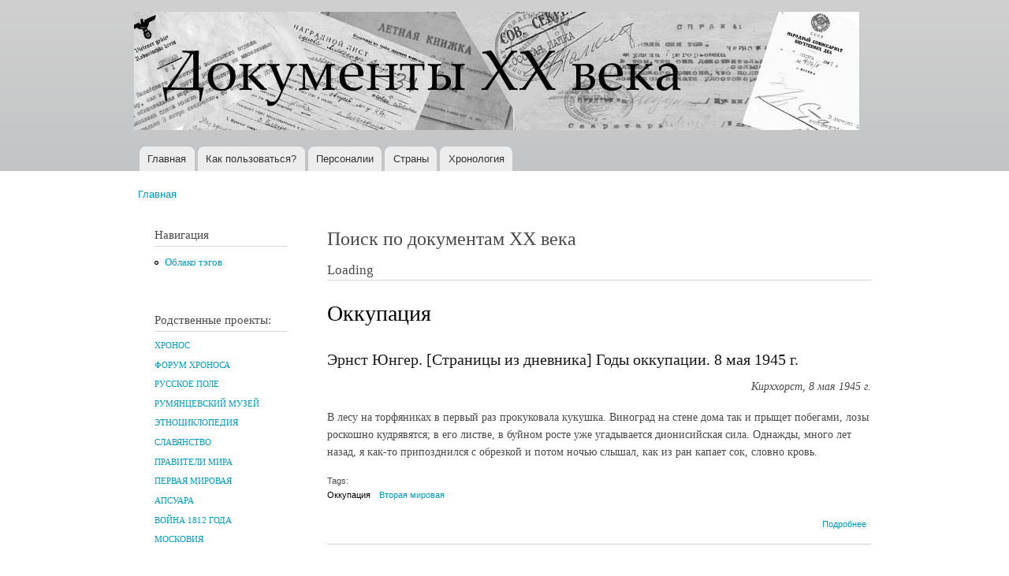

--- FILE ---
content_type: text/html; charset=utf-8
request_url: http://doc20vek.ru/taxonomy/term/644
body_size: 16681
content:
<!DOCTYPE html PUBLIC "-//W3C//DTD XHTML+RDFa 1.0//EN"
  "http://www.w3.org/MarkUp/DTD/xhtml-rdfa-1.dtd">
<html xmlns="http://www.w3.org/1999/xhtml" xml:lang="ru" version="XHTML+RDFa 1.0" dir="ltr"
  xmlns:content="http://purl.org/rss/1.0/modules/content/"
  xmlns:dc="http://purl.org/dc/terms/"
  xmlns:foaf="http://xmlns.com/foaf/0.1/"
  xmlns:og="http://ogp.me/ns#"
  xmlns:rdfs="http://www.w3.org/2000/01/rdf-schema#"
  xmlns:sioc="http://rdfs.org/sioc/ns#"
  xmlns:sioct="http://rdfs.org/sioc/types#"
  xmlns:skos="http://www.w3.org/2004/02/skos/core#"
  xmlns:xsd="http://www.w3.org/2001/XMLSchema#">

<head profile="http://www.w3.org/1999/xhtml/vocab">
  <meta http-equiv="Content-Type" content="text/html; charset=utf-8" />
<meta name="Generator" content="Drupal 7 (http://drupal.org)" />
<link rel="alternate" type="application/rss+xml" title="Оккупация" href="http://doc20vek.ru/taxonomy/term/644/all/feed" />
<link rel="shortcut icon" href="http://doc20vek.ru/system/files/favicon.ico" type="image/vnd.microsoft.icon" />
  <title>Оккупация | Документы XX века</title>
  <style type="text/css" media="all">
@import url("http://doc20vek.ru/modules/system/system.base.css?sbkvy1");
@import url("http://doc20vek.ru/modules/system/system.menus.css?sbkvy1");
@import url("http://doc20vek.ru/modules/system/system.messages.css?sbkvy1");
@import url("http://doc20vek.ru/modules/system/system.theme.css?sbkvy1");
</style>
<style type="text/css" media="all">
@import url("http://doc20vek.ru/modules/book/book.css?sbkvy1");
@import url("http://doc20vek.ru/modules/field/theme/field.css?sbkvy1");
@import url("http://doc20vek.ru/modules/node/node.css?sbkvy1");
@import url("http://doc20vek.ru/modules/user/user.css?sbkvy1");
@import url("http://doc20vek.ru/sites/all/modules/views/css/views.css?sbkvy1");
</style>
<style type="text/css" media="all">
@import url("http://doc20vek.ru/sites/all/modules/cctags/cctags.css?sbkvy1");
@import url("http://doc20vek.ru/sites/all/modules/ctools/css/ctools.css?sbkvy1");
</style>
<style type="text/css" media="all">
@import url("http://doc20vek.ru/themes/bartik/css/layout.css?sbkvy1");
@import url("http://doc20vek.ru/themes/bartik/css/style.css?sbkvy1");
@import url("http://doc20vek.ru/sites/default/files/color/bartik-e5bce602/colors.css?sbkvy1");
</style>
<style type="text/css" media="print">
@import url("http://doc20vek.ru/themes/bartik/css/print.css?sbkvy1");
</style>

<!--[if lte IE 7]>
<link type="text/css" rel="stylesheet" href="http://doc20vek.ru/themes/bartik/css/ie.css?sbkvy1" media="all" />
<![endif]-->

<!--[if IE 6]>
<link type="text/css" rel="stylesheet" href="http://doc20vek.ru/themes/bartik/css/ie6.css?sbkvy1" media="all" />
<![endif]-->
  <script type="text/javascript" src="http://doc20vek.ru/misc/jquery.js?v=1.4.4"></script>
<script type="text/javascript" src="http://doc20vek.ru/misc/jquery-extend-3.4.0.js?v=1.4.4"></script>
<script type="text/javascript" src="http://doc20vek.ru/misc/jquery-html-prefilter-3.5.0-backport.js?v=1.4.4"></script>
<script type="text/javascript" src="http://doc20vek.ru/misc/jquery.once.js?v=1.2"></script>
<script type="text/javascript" src="http://doc20vek.ru/misc/drupal.js?sbkvy1"></script>
<script type="text/javascript" src="http://doc20vek.ru/sites/default/files/languages/ru_8AcsyK0u4UJBHRm7CaujXLQCeB103BoZ16GqPvtsSlw.js?sbkvy1"></script>
<script type="text/javascript">
<!--//--><![CDATA[//><!--
jQuery.extend(Drupal.settings, {"basePath":"\/","pathPrefix":"","setHasJsCookie":0,"ajaxPageState":{"theme":"bartik","theme_token":"TZtGU98OJQdd7oAqRQpz4uDfyQXbQit9eQWz-avk8Ys","js":{"misc\/jquery.js":1,"misc\/jquery-extend-3.4.0.js":1,"misc\/jquery-html-prefilter-3.5.0-backport.js":1,"misc\/jquery.once.js":1,"misc\/drupal.js":1,"public:\/\/languages\/ru_8AcsyK0u4UJBHRm7CaujXLQCeB103BoZ16GqPvtsSlw.js":1},"css":{"modules\/system\/system.base.css":1,"modules\/system\/system.menus.css":1,"modules\/system\/system.messages.css":1,"modules\/system\/system.theme.css":1,"modules\/book\/book.css":1,"modules\/field\/theme\/field.css":1,"modules\/node\/node.css":1,"modules\/user\/user.css":1,"sites\/all\/modules\/views\/css\/views.css":1,"sites\/all\/modules\/cctags\/cctags.css":1,"sites\/all\/modules\/ctools\/css\/ctools.css":1,"themes\/bartik\/css\/layout.css":1,"themes\/bartik\/css\/style.css":1,"themes\/bartik\/css\/colors.css":1,"themes\/bartik\/css\/print.css":1,"themes\/bartik\/css\/ie.css":1,"themes\/bartik\/css\/ie6.css":1}}});
//--><!]]>
</script>
</head>
<body class="html not-front not-logged-in one-sidebar sidebar-first page-taxonomy page-taxonomy-term page-taxonomy-term- page-taxonomy-term-644" >
  <div id="skip-link">
    <a href="#main-content" class="element-invisible element-focusable">Перейти к основному содержанию</a>
  </div>
    <div id="page-wrapper"><div id="page">

  <div id="header" class="without-secondary-menu"><div class="section clearfix">

          <a href="/" title="Главная" rel="home" id="logo">
        <img src="http://doc20vek.ru/system/files/dokumenty20veka1.jpg" alt="Главная" />
      </a>
    
          <div id="name-and-slogan" class="element-invisible">

                              <div id="site-name" class="element-invisible">
              <strong>
                <a href="/" title="Главная" rel="home"><span>Документы XX века</span></a>
              </strong>
            </div>
                  
                  <div id="site-slogan" class="element-invisible">
            Всемирная история в Интернете          </div>
        
      </div> <!-- /#name-and-slogan -->
    
    
          <div id="main-menu" class="navigation">
        <h2 class="element-invisible">Главное меню</h2><ul id="main-menu-links" class="links clearfix"><li class="menu-230 first"><a href="/" title="">Главная</a></li>
<li class="menu-2106"><a href="/node/2418">Как пользоваться?</a></li>
<li class="menu-434"><a href="/persons" title="">Персоналии</a></li>
<li class="menu-433"><a href="/countries" title="Страны и регионы, к которым относятся документы">Страны</a></li>
<li class="menu-680 last"><a href="/hronotables" title="Хронологические таблицы документов XX века.">Хронология</a></li>
</ul>      </div> <!-- /#main-menu -->
    
    
  </div></div> <!-- /.section, /#header -->

  
  
  <div id="main-wrapper" class="clearfix"><div id="main" class="clearfix">

          <div id="breadcrumb"><h2 class="element-invisible">Вы здесь</h2><div class="breadcrumb"><a href="/">Главная</a></div></div>
    
          <div id="sidebar-first" class="column sidebar"><div class="section">
          <div class="region region-sidebar-first">
    <div id="block-system-navigation" class="block block-system block-menu">

    <h2>Навигация</h2>
  
  <div class="content">
    <ul class="menu clearfix"><li class="first last leaf"><a href="/cctags/page/1">Облако тэгов</a></li>
</ul>  </div>
</div>
<div id="block-block-1" class="block block-block">

    <h2>Родственные проекты:</h2>
  
  <div class="content">
    <!--noindex--><h5><a href="http://www.hrono.ru" rel="nofollow">ХРОНОС</a></h5>
<h5><a href="http://www.hrono.info/forum/" rel="nofollow">ФОРУМ ХРОНОСА</a></h5>
<h5><a href="http://www.ruspole.info" rel="nofollow">РУССКОЕ ПОЛЕ</a></h5>
<h5><a href="http://rummuseum.ru/portal/" rel="nofollow">РУМЯНЦЕВСКИЙ МУЗЕЙ</a></h5>
<h5><a href="http://www.etnosy.ru/" rel="nofollow">ЭТНОЦИКЛОПЕДИЯ</a></h5>
<h5><a href="http://sklaviny.ru/" rel="nofollow">СЛАВЯНСТВО</a></h5>
<h5><a href="http://pravitelimira.ru/portal/" rel="nofollow">ПРАВИТЕЛИ МИРА</a></h5>
<h5><a href="http://1914ww.ru/" rel="nofollow">ПЕРВАЯ МИРОВАЯ</a></h5>
<h5><a href="http://www.apsuara.ru/portal/" rel="nofollow">АПСУАРА</a></h5>
<h5><a href="http://www.1812w.ru/" rel="nofollow">ВОЙНА 1812 ГОДА</a></h5>
<h5><a href="http://www.moscowia.su/" rel="nofollow">МОСКОВИЯ</a></h5>
<!--/noindex-->  </div>
</div>
<div id="block-block-3" class="block block-block">

    
  <div class="content">
    <!-- Rating@Mail.ru counter -->
<script type="text/javascript">//<![CDATA[
var a='';js=10;d=document;
try{a+=';r='+escape(d.referrer);}catch(e){}try{a+=';j='+navigator.javaEnabled();js=11;}catch(e){}
try{s=screen;a+=';s='+s.width+'*'+s.height;a+=';d='+(s.colorDepth?s.colorDepth:s.pixelDepth);js=12;}catch(e){}
try{if(typeof((new Array).push('t'))==="number")js=13;}catch(e){}
try{d.write('<a href="http://top.mail.ru/jump?from=242527"><img src="http://d3.cb.b3.a0.top.mail.ru/counter?id=242527;js='+js+
a+';rand='+Math.random()+'" alt="Рейтинг@Mail.ru" style="border:0;" height="1" width="1" \/><\/a>');}catch(e){}//]]></script>
<noscript><p><a href="http://top.mail.ru/jump?from=242527"><img src="http://d3.cb.b3.a0.top.mail.ru/counter?js=na;id=242527"
style="border:0;" height="1" width="1" alt="Рейтинг@Mail.ru" /></a></p></noscript>
<!-- //Rating@Mail.ru counter -->

<!-- Rating@Mail.ru counter -->
<p><a href="http://top.mail.ru/jump?from=242527">
<img src="http://d3.cb.b3.a0.top.mail.ru/counter?id=242527;t=94;l=1" 
style="border:0;" height="18" width="88" alt="Рейтинг@Mail.ru" /></a></p>
<!-- //Rating@Mail.ru counter -->
  </div>
</div>
<div id="block-cctags-1" class="block block-cctags">

    <h2>Облако тэгов</h2>
  
  <div class="content">
    <div class="cctags cctags-block wrapper"><a href="/taxonomy/term/32" class="cctags cctags-block vid-1 level-6 depth-0 count-528 ccfilter tooltip" title="Военно-революционные комитеты (ВРК) в России, боевые органы, создававшиеся большевистскими партийными организациями, как правило, при Советах рабочих и солдатских депутатов в период подготовки и проведения Великой Октябрьской социалистической революции (октябрь 1917 - март 1918). ВРК были мощным аппаратом руководства восстанием, установления и утверждения Советской власти. ВРК выполняли роль временных чрезвычайных органов пролетарской власти.Подробнее см. ст. Военно-революционные комитеты на портале ХРОНОС.Далее читайте документы:" rel="tag">ВРК</a>&nbsp; <a href="/taxonomy/term/640" class="cctags cctags-block vid-1 level-1 depth-0 count-70 ccfilter tooltip" title="" rel="tag">Вермахт</a>&nbsp; <a href="/taxonomy/term/867" class="cctags cctags-block vid-1 level-2 depth-0 count-105 ccfilter tooltip" title="Верховный Совет высший орган гос. власти СССР и единственный законодат. орган СССР. Осуществляет все принадлежащие Союзу ССР права, поскольку они не входят, в силу Конституции СССР, в компетенцию подотчётных В. С. СССР органов - Президиума В. С. СССР, Сов. Мин. СССР, министерств, гос. комитетов Сов. Мин. СССР. Верх. Совет принимает решения по важнейшим вопросам гос., хоз. и социально-культурного строительства, определяет осн. направления внеш. политики, осуществляет высший контроль за деятельностью гос. аппарата. Конституция СССР относит к ведению В. С. СССР принятие в состав СССР новых республик, утверждение изменений границ между союзными республиками, утверждение образования новых авт. республик и авт. областей в составе союзных республик. Избирается населением путём всеобщего, равного и прямого избират. права при тайном голосовании сроком на 4 года. Депутатом В. С. СССР может быть избран каждый гражданин СССР, пользующийся избират. правом, достигший 23 лет. В. С. СССР состоит из двух палат - Совета Союза и Совета Национальностей. В Совете Союза представлены общие интересы всех трудящихся СССР, независимо от их национальности; в Совете Национальностей - особые, специфич. интересы народов СССР, связанные с их нац. особенностями. Соответственно назначению палат Конституцией установлен порядок представительства в них. Совет Союза избирается по норме: один депутат на 300 тыс. населения; Совет Национальностей избирается по норме: по 32 депутата от каждой союзной республики, по 11 депутатов от каждой авт. республики, по 5 депутатов от каждой авт. области и по 1 депутату от каждого нац. округа...Использованы материалы Большой советской энциклопедии." rel="tag">Верховный Совет</a>&nbsp; <a href="/taxonomy/term/224" class="cctags cctags-block vid-1 level-5 depth-0 count-338 ccfilter tooltip" title="Вторая мировая война охватывает период времени с 1 сентября 1939 года по 2 сентября 1945 года. С&amp;nbsp;22 июня 1941 хронологически совпадает с Великой Отечественной войной.&amp;nbsp;Описанию Великой Отечественной войны посвящены тысячи публикаций, в частности см. многотомник&amp;nbsp;История Великой Отечественной войны Советского Союза 1941-1945 в шести томах. М., 1960-1965.&amp;nbsp;" rel="tag">Вторая мировая</a>&nbsp; <a href="/taxonomy/term/1" class="cctags cctags-block vid-1 level-2 depth-0 count-111 ccfilter tooltip" title="ДНЕВНИК &amp;mdash; в художественной литературе один из мемуарных жанров, который предполагает определенную форму изложения, как правило, основанную на записях, расположенных в последовательном, хронологическом порядке. Дневник обычно отражает индивидуальное восприятие автором тех или иных событий, либо переживания внутреннего мира.Гурьева Т.Н. Новый литературный словарь / Т.Н. Гурьева. &amp;ndash; Ростов н/Д, Феникс, 2009, с. 86." rel="tag">Дневник</a>&nbsp; <a href="/taxonomy/term/6" class="cctags cctags-block vid-1 level-4 depth-0 count-274 ccfilter tooltip" title="ДОГОВОР &amp;mdash; официально-актовый документ, оформляющий взаимоотношения двух или нескольких сторон (государств, политических партий, общественных организаций и частных лиц). Как разновидность международных соглашений, договор (в XIX в. &amp;mdash; трактат) &amp;mdash; дипломатический акт, имеющий законодательный характер и устанавливающий права и обязанности договаривающихся сторон в области политических или экономических отношений (договоры &amp;mdash; мирные, союзные, о нейтралитете и т. д.). Наиболее важные международные договоры подлежат ратификации (утверждению) главой государства или высшим законодательным органом страны.Орлов А.С., Георгиева Н.Г., Георгиев В.А. Исторический словарь. 2-е изд. М., 2012, с. 166." rel="tag">Договор</a>&nbsp; <a href="/taxonomy/term/102" class="cctags cctags-block vid-1 level-6 depth-0 count-601 ccfilter tooltip" title="В настоящей подшивке собраны документы за период с октября 1917 по август 1991 года. Иными словами, это сборник исторических источников по державной внешней политике России за весь советский период. И ничего страшного нет в том, что в 1917 году еще не существовало взятого в заглавие слова СССР, а МИД большую часть времени назывался НКИД. Не в названии суть дела, а в проводимой на международной арене политике. Она отличалась от всего того, что было до 1917-го и началось после 1991-го, радикально отличалась. Потому и взята (политика, отразившаяся в этих документах) отдельной темой.Далее читайте документы:" rel="tag">МИД СССР</a>&nbsp; <a href="/taxonomy/term/129" class="cctags cctags-block vid-1 level-3 depth-0 count-185 ccfilter tooltip" title="Под аббревиатурой НКВД на деле собраны документы существенно более широкого круга, а именно: документы, вышедшие из недр...&amp;nbsp;ВЧК - Всероссийская Чрезвычайная Комиссия по борьбе к контрреволюцией (позднее - и со спекуляцией). Председателем ВЧК на весь период ее существования был Ф.Э.Дзержинский, который тогда же одновременно был и наркомом внутренних дел (март 1919 - 1923 гг.).Раздвоение руководимого одними и теми же людьми (и по сути своей работы единого) органа было преодолено 6 февраля (также 1 марта) 1922 года. ВЧК была преобразована вГПУ - Государственное Политическое Управление НКВД РСФСР. Председателем ГПУ остался, естественно,&amp;nbsp; Ф.Э.Дзержинский (1922 - 1923 годы) и аппарат остался прежний.Стоявшие перед руководством партии задачи предусматривали в ближайшем будущем значительное &amp;quot;усиление классовой борьбы&amp;quot;, к которому следовало хорошенько подготовиться. 23 ноября 1923 года (отчасти начиная уже с июля) статус главного карательного органа был повышен: из подчинения наркомата его перевели в прямое подчинение правительству, были скорректированы структура и название -ОГПУ - Объединенное Государственное Политическое Управление при СНК СССР. Руководитель оставался прежним с 1923 и по июль 1926 года (Ф.Э.Дзержинский скоропостижно сокнчался), а затем ОГПУ возглавил В.Р.Менжинский (с июля 1926 по июль 1934 гг.).К 1934 году назрела нужда резко увеличить обороты карательной машины. В июле 1934 года еще никто не знал о грядущем убийстве С.М.Кирова и о кампании по обвинению во всех смертных грехах Зиновьева и Каменева (скорее всего, в недрах карательного аппарата замышлялась какая-то масштабная провокация, нужда в которой отпала после выстрела ревнивого мужа в своего обидчика, которым случайно и весьма кстати оказался секретарь Ленинградского горкома партии  С.М.Киров). Однако нужда в совершенствовании машины репрессий назрела именно в 1934 году. 10 июля был образован Союзно-республиканский НКВД (см. Постановление центрального исполнительного комитета союза ССР об образовании общесоюзного народного комиссариата внутренних дел от 10 июля 1934 г.), в состав которого было включено ОГПУ, переименованное вГУГБ - Главное Управление Государственной Безопасности. Функции прежнего ОГПУ перешли к НКВД СССР. Наркомами внутренних дел поочередно становились Г.Г.Ягода (июль 1934 - сентябрь 1936), Н.И.Ежов (сентябрь 1936 - декабрь 1938), Л.П.Берия (декабрь 1938 - январь 1946). С 1941 года глава ведомства именуется Генеральный комиссар государственной безопасности.3 февраля 1941 НКВД СССР разделен на два самостоятельных органа: НКВД СССР, который по-прежнему возглавляется Л.П.Берия и занимается собственно внутренними делами иНКГБ - Народный Комиссариат Государственной Безопасности СССР, который возглавляет В.Н.Меркулов (1941). Однако начало войны побуждает высшую власть произвести обратную операцию. НКГБ СССР и НКВД СССР сливаются в единый орган НКВД СССР во главе с Л.П.Берия.14 апреля 1943 года их опять разделяют на &amp;nbsp; НКГБ СССР и НКВД СССР под руководством опять-таки Л.П.Берия и В.Н.Меркулова. В январе 1946 года Л.П.Берию сменяет В.С.Абакумов15 марта 1946 года карательные органы переименовываются вМГБ - Министерство Государственной Безопасности СССР во главе с В.С.Абакумовым &amp;nbsp; (ноябрь 1951 - июнь 1951) иМВД - Министерство Внутренних Дел СССР во главе с С.Д.Игнатьевым (ноябрь 1951 - март 1953).После смерти И.Сталина, 15 марта 1953 года министерства сливаются в одно МВД СССР. Почти через год, 13 марта 1954 года функции государственной безопасности передаются вновь созданномуКГБ - Комитету Государственной Безопасности при Совете Министров СССР. Такая структура сохраняется вплоть до развала СССР." rel="tag">НКВД</a>&nbsp; <a href="/taxonomy/term/564" class="cctags cctags-block vid-1 level-4 depth-0 count-254 ccfilter tooltip" title="ОУН (Организация украинских националистов), объединение в Зап. Украине в 1929 &amp;mdash; нач. 1950-х гг.; преемница Украинской войсковой организации (УВО). Организовала военные формирования &amp;mdash; Украинскую повстанческую армию, боровшуюся против Советской Армии в Великую Отечественную войну. После 1945 остатки ОУН до нач. 1950-х гг. действовали подпольно.Энциклопедический словарь. 2009." rel="tag">ОУН</a>&nbsp; <a href="/taxonomy/term/23" class="cctags cctags-block vid-1 level-1 depth-0 count-93 ccfilter tooltip" title="Само собой понятно, что на заявленную в этом пункте справочника (облака тэгов) тему уже написаны тысячи томов исследователей. Поэтому подборку документов под заглавием &amp;quot;Октябрь 1917 года&amp;quot; пришлось сильно ограничить временными рамками, а именно: здесь собраны исторические источники, созданные за один - два для до Октябрьского переворота и за два - три дня после. Исключения из этого правила единичны.Далее читайте документы:" rel="tag">Октябрь 1917 года</a>&nbsp; <a href="/taxonomy/term/136" class="cctags cctags-block vid-1 level-4 depth-0 count-264 ccfilter tooltip" title="Рубрика &amp;quot;Письмо&amp;quot; на сайте Документы XX века представлена широко, даже слишком. Поэтому подавляющее большинство писем отмечено иным тэгом, например, МИД СССР или другими. К собственно этой рубрике отнесены письма, не подпадающие под иную классификацию, например, личные письма исторического лица своим близким друзьям и членам семьи.+ + +Дама с прислугой, держащей письмо.ПИСЬМО. Французский термин l&amp;#39;écriture, как он разрабатывался в структуралистской традиции, не поддается точному переводу на другие языки: и в английском wrighting, и в немецком Schrift или Schreiben теряется целый пласт значений. Письмо указывает на реальность, не сводимую к интенциям той или иной производящей текст личности. У Ж. Деррида l&amp;#39;écriture почти равнозначно &amp;laquo;первописьму&amp;raquo; (Urschrift); в постструктуралистском (Постструктурализм) литературоведении, исходящем из теоремы о &amp;laquo;смерти автора&amp;raquo;, обращение к феномену п. обусловлено отказом от связи языка с человеком как его началом и источником. Понятие письма играет ключевую роль в полемике деконструктивизма (реконструкция) с традиционной литературой как литературой &amp;laquo;присутствия&amp;raquo; - по аналогии с дерридианской критикой &amp;laquo;метафизики присутствия&amp;raquo;.Согласно Р. Барту, письмо есть &amp;laquo;точка свободы писателя между языком и стилем&amp;raquo;. Пишущий всегда находится в промежутке между языком, данным ему как внешнее, и идущим &amp;laquo;изнутри&amp;raquo; стилем; у него, таким образом, не остается иного выбора, кроме формальной реальности письма. Письмо выражает отношение между творчеством и обществом.Современная лингвистика, как и греческая философия, начиная с Платона, третировала письмо как нечто вторичное по отношению к языку как речи. Согласно Ф. де Соссюру, единственным оправданием существованию п. является репрезентация речи. Абсолютный примат речи, голоса, фонемы над письмом стал для Ж. Деррида поводом поставить вопрос о лого-фоно-центризме современной европейской рациональности. Ж. Деррида находит, что убеждение Ф. де Соссюра в абсолютной чуждости письма внутренней системе языка восходит к известному утверждению Аристотеля, согласно которому речь непосредственно передает представления души, письмо же всего лишь выражает то, что уже заложено в речи, голосе. Тем самым устная речь оказывается ближе к истине, чем письменная, которой остается скромный удел &amp;laquo;материи&amp;raquo;, &amp;laquo;внешнего&amp;raquo;, &amp;laquo;пространственного&amp;raquo;. Речь движима живым дыханием, тогда как письмо ассоциируется с омертвлением, несет в себе смерть; оно, по сути, уже есть смерть, или, как говорит Ж. Деррида, всегда имеет характер завещания.Современная западная философия. Энциклопедический словарь / Под. ред. О. Хеффе, В.С. Малахова, В.П. Филатова, при участии Т.А. Дмитриева. М., 2009, с. 168-169.&amp;nbsp;&amp;nbsp;" rel="tag">Письмо</a>&nbsp; <a href="/taxonomy/term/989" class="cctags cctags-block vid-1 level-3 depth-0 count-145 ccfilter tooltip" title="" rel="tag">Соглашение</a>&nbsp; <a href="/taxonomy/term/5" class="cctags cctags-block vid-1 level-2 depth-0 count-119 ccfilter tooltip" title="Терроризм (Terrorism) - один из вариантов тактики политической борьбы, связанный с применением идеологически мотивированного насилия. Суть терроризма &amp;ndash; насилие с целью устрашения. Субъект террористического насилия - отдельные лица или неправительственные организации. Объект насилия - власть в лице отдельных государственных служащих или общество в лице отдельных граждан (в том числе иностранцев, или госслужащих иных государств). Кроме того - частное и государственное имущество, инфраструктуры, системы жизнеобеспечения. Цель насилия &amp;ndash; добиться желательного для террористов развития событий - революции, дестабилизации общества, развязывания войны с иностранным государством, обретения независимости некоторой территорией, падения престижа власти, политических уступок со стороны власти и т.д.Развернутое определение терроризма см. в проекте &amp;quot;Понятия и категории&amp;quot; - ст. Терроризм." rel="tag">Терроризм</a>&nbsp; <a href="/taxonomy/term/451" class="cctags cctags-block vid-1 level-1 depth-0 count-73 ccfilter tooltip" title="Эмиграция. Эта подшивка документов посвящена в перую очередь русской эмиграции. Трех волн. Всякой. Хотя преимущественно нас будут интересовать русские подданные, отправившиеся в Западную Европу. И самая важная для понимания произошедшего в начале XX века в России, конечно же, революционная эмиграция, из которой в 1917 году вернулись беглецы, в миг ставшие победителями страны, потерпевшей поражение в мировой войне. До сих пор не исследованы должным образом те центры, в которых русских эмигрантов учили революции. В Лонжюмо и на Капри. До сих пор неясно: где и у кого они научились так ловко захватывать власть, что аж до 37-го только тем и занимались, что друг у друга ее захватывали... пока почти все приехавшие из эмиграции обратно в нее не уехали, на Запад... кроме тех, разумеется, кто уехал в другие стороны - на Севера, в Сибирь, в лагеря... в лагерную пыль..." rel="tag">Эмиграция</a>&nbsp; </div><div class="more-link"><a href="/cctags/page/1" title="Мета теги">Ещё</a></div>  </div>
</div>
<div id="block-menu-menu-other" class="block block-menu">

    <h2>Остальное</h2>
  
  <div class="content">
    <ul class="menu clearfix"><li class="first last leaf"><a href="/other">Статьи</a></li>
</ul>  </div>
</div>
  </div>
      </div></div> <!-- /.section, /#sidebar-first -->
    
    <div id="content" class="column"><div class="section">
      <div id="highlighted">  <div class="region region-highlighted">
    <div id="block-block-4" class="block block-block">

    <h2>Поиск по документам XX века</h2>
  
  <div class="content">
    <div id="cse-search-form" style="width: 100%;">Loading</div>
<script src="https://www.google.com/jsapi" type="text/javascript"></script>
<script type="text/javascript"> 
  google.load('search', '1', {language : 'ru', style : google.loader.themes.MINIMALIST});
  google.setOnLoadCallback(function() {
    var customSearchControl = new google.search.CustomSearchControl(
      '010192030396855619742:WMX-1445142579');

    customSearchControl.setResultSetSize(google.search.Search.LARGE_RESULTSET);
    var options = new google.search.DrawOptions();
    options.enableSearchboxOnly("http://www.google.com/cse?cx=010192030396855619742:WMX-1445142579");
    customSearchControl.draw('cse-search-form', options);
  }, true);
</script>  </div>
</div>
  </div>
</div>      <a id="main-content"></a>
                    <h1 class="title" id="page-title">
          Оккупация        </h1>
                          <div class="tabs">
                  </div>
                          <div class="region region-content">
    <div id="block-system-main" class="block block-system">

    
  <div class="content">
    <div class="view view-taxonomy-term view-id-taxonomy_term view-display-id-page view-dom-id-e9b991e80060263d3946c9bd6b92ce55">
            <div class="view-header">
      <div class="view view-taxonomy-description view-id-taxonomy_description view-display-id-default view-dom-id-e1c480716c8774964b900307c9f5eae6">
        
  
  
      <div class="view-content">
        <div class="views-row views-row-1 views-row-odd views-row-first views-row-last">
      
          <div class="field-content"></div>    </div>
    </div>
  
  
  
  
  
  
</div>    </div>
  
  
  
      <div class="view-content">
        <div class="views-row views-row-1 views-row-odd views-row-first">
    <div id="node-2402" class="node node-article node-teaser clearfix" about="/node/2402" typeof="sioc:Item foaf:Document">

        <h2>
      <a href="/node/2402">Эрнст Юнгер. [Страницы из дневника] Годы оккупации. 8 мая 1945 г.</a>
    </h2>
    <span property="dc:title" content="Эрнст Юнгер. [Страницы из дневника] Годы оккупации. 8 мая 1945 г." class="rdf-meta element-hidden"></span>
  
  <div class="content clearfix">
    <div class="field field-name-body field-type-text-with-summary field-label-hidden"><div class="field-items"><div class="field-item even" property="content:encoded"><p align="right"><em>Кирххорст, 8 мая 1945 г.</em></p><p>В лесу на торфяниках в первый раз прокуковала кукушка. Виноград на стене дома так и прыщет побегами, лозы роскошно кудрявятся; в его листве, в буйном росте уже угадывается дионисийская сила. Однажды, много лет назад, я как-то припозднился с обрезкой и потом ночью слышал, как из ран капает сок, словно кровь.</p></div></div></div><div class="field field-name-field-tags field-type-taxonomy-term-reference field-label-above clearfix"><h3 class="field-label">Tags: </h3><ul class="links"><li class="taxonomy-term-reference-0" rel="dc:subject"><a href="/taxonomy/term/644" typeof="skos:Concept" property="rdfs:label skos:prefLabel" datatype="" class="active">Оккупация</a></li><li class="taxonomy-term-reference-1" rel="dc:subject"><a href="/taxonomy/term/224" typeof="skos:Concept" property="rdfs:label skos:prefLabel" datatype="">Вторая мировая</a></li></ul></div>  </div>

      <div class="link-wrapper">
      <ul class="links inline"><li class="node-readmore first last"><a href="/node/2402" rel="tag" title="Эрнст Юнгер. [Страницы из дневника] Годы оккупации. 8 мая 1945 г.">Подробнее<span class="element-invisible"> о Эрнст Юнгер. [Страницы из дневника] Годы оккупации. 8 мая 1945 г.</span></a></li>
</ul>    </div>
  
  
</div>
  </div>
  <div class="views-row views-row-2 views-row-even">
    <div id="node-2403" class="node node-article node-teaser clearfix" about="/node/2403" typeof="sioc:Item foaf:Document">

        <h2>
      <a href="/node/2403">Эрнст Юнгер. [Страницы из дневника] Годы оккупации. 7 мая 1945 г.</a>
    </h2>
    <span property="dc:title" content="Эрнст Юнгер. [Страницы из дневника] Годы оккупации. 7 мая 1945 г." class="rdf-meta element-hidden"></span>
  
  <div class="content clearfix">
    <div class="field field-name-body field-type-text-with-summary field-label-hidden"><div class="field-items"><div class="field-item even" property="content:encoded"><p align="right"><em>Кирххорст, 7 мая 1945 г. </em></p><p>Как сообщают русские, они обнаружили в Берлине трупы д-ра Геббельса и его семьи, которые умерли, приняв яд.</p><p>Я снова размышлял над отдельными этапами этого знакомства. Оно началось со шпандауского диссонанса и закончилось шесть недель тому назад, когда он запретил упоминать обо мне в прессе в связи с моим днем рождения.</p></div></div></div><div class="field field-name-field-tags field-type-taxonomy-term-reference field-label-above clearfix"><h3 class="field-label">Tags: </h3><ul class="links"><li class="taxonomy-term-reference-0" rel="dc:subject"><a href="/taxonomy/term/644" typeof="skos:Concept" property="rdfs:label skos:prefLabel" datatype="" class="active">Оккупация</a></li><li class="taxonomy-term-reference-1" rel="dc:subject"><a href="/taxonomy/term/224" typeof="skos:Concept" property="rdfs:label skos:prefLabel" datatype="">Вторая мировая</a></li></ul></div>  </div>

      <div class="link-wrapper">
      <ul class="links inline"><li class="node-readmore first last"><a href="/node/2403" rel="tag" title="Эрнст Юнгер. [Страницы из дневника] Годы оккупации. 7 мая 1945 г.">Подробнее<span class="element-invisible"> о Эрнст Юнгер. [Страницы из дневника] Годы оккупации. 7 мая 1945 г.</span></a></li>
</ul>    </div>
  
  
</div>
  </div>
  <div class="views-row views-row-3 views-row-odd">
    <div id="node-2404" class="node node-article node-teaser clearfix" about="/node/2404" typeof="sioc:Item foaf:Document">

        <h2>
      <a href="/node/2404">Эрнст Юнгер. [Страницы из дневника] Годы оккупации. 6 мая 1945 г.</a>
    </h2>
    <span property="dc:title" content="Эрнст Юнгер. [Страницы из дневника] Годы оккупации. 6 мая 1945 г." class="rdf-meta element-hidden"></span>
  
  <div class="content clearfix">
    <div class="field field-name-body field-type-text-with-summary field-label-hidden"><div class="field-items"><div class="field-item even" property="content:encoded"><p align="right"><em>Кирххорст, 6 мая 1945 г. </em></p></div></div></div><div class="field field-name-field-tags field-type-taxonomy-term-reference field-label-above clearfix"><h3 class="field-label">Tags: </h3><ul class="links"><li class="taxonomy-term-reference-0" rel="dc:subject"><a href="/taxonomy/term/644" typeof="skos:Concept" property="rdfs:label skos:prefLabel" datatype="" class="active">Оккупация</a></li><li class="taxonomy-term-reference-1" rel="dc:subject"><a href="/taxonomy/term/224" typeof="skos:Concept" property="rdfs:label skos:prefLabel" datatype="">Вторая мировая</a></li></ul></div>  </div>

      <div class="link-wrapper">
      <ul class="links inline"><li class="node-readmore first last"><a href="/node/2404" rel="tag" title="Эрнст Юнгер. [Страницы из дневника] Годы оккупации. 6 мая 1945 г.">Подробнее<span class="element-invisible"> о Эрнст Юнгер. [Страницы из дневника] Годы оккупации. 6 мая 1945 г.</span></a></li>
</ul>    </div>
  
  
</div>
  </div>
  <div class="views-row views-row-4 views-row-even">
    <div id="node-2405" class="node node-article node-teaser clearfix" about="/node/2405" typeof="sioc:Item foaf:Document">

        <h2>
      <a href="/node/2405">Эрнст Юнгер. [Страницы из дневника] Годы оккупации. 4 мая 1945 г.</a>
    </h2>
    <span property="dc:title" content="Эрнст Юнгер. [Страницы из дневника] Годы оккупации. 4 мая 1945 г." class="rdf-meta element-hidden"></span>
  
  <div class="content clearfix">
    <div class="field field-name-body field-type-text-with-summary field-label-hidden"><div class="field-items"><div class="field-item even" property="content:encoded"><p align="right"><em>Кирххорст, 4 мая 1945 г. </em></p></div></div></div><div class="field field-name-field-tags field-type-taxonomy-term-reference field-label-above clearfix"><h3 class="field-label">Tags: </h3><ul class="links"><li class="taxonomy-term-reference-0" rel="dc:subject"><a href="/taxonomy/term/644" typeof="skos:Concept" property="rdfs:label skos:prefLabel" datatype="" class="active">Оккупация</a></li><li class="taxonomy-term-reference-1" rel="dc:subject"><a href="/taxonomy/term/224" typeof="skos:Concept" property="rdfs:label skos:prefLabel" datatype="">Вторая мировая</a></li></ul></div>  </div>

      <div class="link-wrapper">
      <ul class="links inline"><li class="node-readmore first last"><a href="/node/2405" rel="tag" title="Эрнст Юнгер. [Страницы из дневника] Годы оккупации. 4 мая 1945 г.">Подробнее<span class="element-invisible"> о Эрнст Юнгер. [Страницы из дневника] Годы оккупации. 4 мая 1945 г.</span></a></li>
</ul>    </div>
  
  
</div>
  </div>
  <div class="views-row views-row-5 views-row-odd">
    <div id="node-2406" class="node node-article node-teaser clearfix" about="/node/2406" typeof="sioc:Item foaf:Document">

        <h2>
      <a href="/node/2406">Эрнст Юнгер. [Страницы из дневника] Годы оккупации. 2 мая 1945 г.</a>
    </h2>
    <span property="dc:title" content="Эрнст Юнгер. [Страницы из дневника] Годы оккупации. 2 мая 1945 г." class="rdf-meta element-hidden"></span>
  
  <div class="content clearfix">
    <div class="field field-name-body field-type-text-with-summary field-label-hidden"><div class="field-items"><div class="field-item even" property="content:encoded"><p align="right"><em>Кирххорст, 2 мая 1945 г. </em></p><p>В саду цветут одичавшие белые нарциссы. Они напоминают мне о моих странствиях по каменистым участкам Айн Дьаба, где я видел такие нарциссы в декабре, они цвели в пустыне плотными кустиками.</p><p>Я продолжаю просмотр моих бразильских заметок, причем замечаю, что мое ухо стало чувствительнее к малозаметным плеоназмам, таким, как например «еще нетронутый».</p></div></div></div><div class="field field-name-field-tags field-type-taxonomy-term-reference field-label-above clearfix"><h3 class="field-label">Tags: </h3><ul class="links"><li class="taxonomy-term-reference-0" rel="dc:subject"><a href="/taxonomy/term/644" typeof="skos:Concept" property="rdfs:label skos:prefLabel" datatype="" class="active">Оккупация</a></li><li class="taxonomy-term-reference-1" rel="dc:subject"><a href="/taxonomy/term/224" typeof="skos:Concept" property="rdfs:label skos:prefLabel" datatype="">Вторая мировая</a></li></ul></div>  </div>

      <div class="link-wrapper">
      <ul class="links inline"><li class="node-readmore first last"><a href="/node/2406" rel="tag" title="Эрнст Юнгер. [Страницы из дневника] Годы оккупации. 2 мая 1945 г.">Подробнее<span class="element-invisible"> о Эрнст Юнгер. [Страницы из дневника] Годы оккупации. 2 мая 1945 г.</span></a></li>
</ul>    </div>
  
  
</div>
  </div>
  <div class="views-row views-row-6 views-row-even">
    <div id="node-2407" class="node node-article node-teaser clearfix" about="/node/2407" typeof="sioc:Item foaf:Document">

        <h2>
      <a href="/node/2407">Эрнст Юнгер. [Страницы из дневника] Годы оккупации. 1 мая 1945 г.</a>
    </h2>
    <span property="dc:title" content="Эрнст Юнгер. [Страницы из дневника] Годы оккупации. 1 мая 1945 г." class="rdf-meta element-hidden"></span>
  
  <div class="content clearfix">
    <div class="field field-name-body field-type-text-with-summary field-label-hidden"><div class="field-items"><div class="field-item even" property="content:encoded"><p align="right"><em>Кирххорст, 1 мая 1945 г. </em></p><p>Цветут сирень и ландыши. Эти цветы и пылающее сердце украшают портрет сына; сегодня ему бы исполнилось девятнадцать лет.</p><p>В 119-м псалме, манифесте праведной жизни, я вычитал прекрасный стих: «Странник я на земле, не скрывай от меня заповедей Твоих… Оживи меня по слову Твоему». [1]</p><p>В этом смысле смерть — величайшее научение, какое мы только можем получить, и тогда мы перестаем быть странниками. Мы вступаем в свои владения.</p></div></div></div><div class="field field-name-field-tags field-type-taxonomy-term-reference field-label-above clearfix"><h3 class="field-label">Tags: </h3><ul class="links"><li class="taxonomy-term-reference-0" rel="dc:subject"><a href="/taxonomy/term/644" typeof="skos:Concept" property="rdfs:label skos:prefLabel" datatype="" class="active">Оккупация</a></li><li class="taxonomy-term-reference-1" rel="dc:subject"><a href="/taxonomy/term/224" typeof="skos:Concept" property="rdfs:label skos:prefLabel" datatype="">Вторая мировая</a></li></ul></div>  </div>

      <div class="link-wrapper">
      <ul class="links inline"><li class="node-readmore first last"><a href="/node/2407" rel="tag" title="Эрнст Юнгер. [Страницы из дневника] Годы оккупации. 1 мая 1945 г.">Подробнее<span class="element-invisible"> о Эрнст Юнгер. [Страницы из дневника] Годы оккупации. 1 мая 1945 г.</span></a></li>
</ul>    </div>
  
  
</div>
  </div>
  <div class="views-row views-row-7 views-row-odd">
    <div id="node-2408" class="node node-article node-teaser clearfix" about="/node/2408" typeof="sioc:Item foaf:Document">

        <h2>
      <a href="/node/2408">Эрнст Юнгер. [Страницы из дневника] Годы оккупации. 29 апреля 1945 г.</a>
    </h2>
    <span property="dc:title" content="Эрнст Юнгер. [Страницы из дневника] Годы оккупации. 29 апреля 1945 г." class="rdf-meta element-hidden"></span>
  
  <div class="content clearfix">
    <div class="field field-name-body field-type-text-with-summary field-label-hidden"><div class="field-items"><div class="field-item even" property="content:encoded"><p align="right"><em>Кирххорст, 29 апреля 1945 г. </em></p><p>Сегодня стало известно, что Муссолини был схвачен на швейцарской границе итальянскими партизанами, осужден полевым судом, расстрелян, а затем повешен позорным способом. Такая же судьба, по слухам, выпала на долю Фариначчи и других партийных вождей. О Гитлере ходят различные слухи. Согласно одной из версий он «находится при смерти».</p></div></div></div><div class="field field-name-field-tags field-type-taxonomy-term-reference field-label-above clearfix"><h3 class="field-label">Tags: </h3><ul class="links"><li class="taxonomy-term-reference-0" rel="dc:subject"><a href="/taxonomy/term/644" typeof="skos:Concept" property="rdfs:label skos:prefLabel" datatype="" class="active">Оккупация</a></li><li class="taxonomy-term-reference-1" rel="dc:subject"><a href="/taxonomy/term/224" typeof="skos:Concept" property="rdfs:label skos:prefLabel" datatype="">Вторая мировая</a></li></ul></div>  </div>

      <div class="link-wrapper">
      <ul class="links inline"><li class="node-readmore first last"><a href="/node/2408" rel="tag" title="Эрнст Юнгер. [Страницы из дневника] Годы оккупации. 29 апреля 1945 г.">Подробнее<span class="element-invisible"> о Эрнст Юнгер. [Страницы из дневника] Годы оккупации. 29 апреля 1945 г.</span></a></li>
</ul>    </div>
  
  
</div>
  </div>
  <div class="views-row views-row-8 views-row-even">
    <div id="node-2409" class="node node-article node-teaser clearfix" about="/node/2409" typeof="sioc:Item foaf:Document">

        <h2>
      <a href="/node/2409">Эрнст Юнгер. [Страницы из дневника] Годы оккупации. 28 апреля 1945 г.</a>
    </h2>
    <span property="dc:title" content="Эрнст Юнгер. [Страницы из дневника] Годы оккупации. 28 апреля 1945 г." class="rdf-meta element-hidden"></span>
  
  <div class="content clearfix">
    <div class="field field-name-body field-type-text-with-summary field-label-hidden"><div class="field-items"><div class="field-item even" property="content:encoded"><p align="right"><em>Кирххорст, 28 апреля 1945 г. </em></p><p>Владелец большого имения, которое я вижу, сидя за письменным столом, ночью был злодейски убит польскими работниками за то, что отказался дать им бензин. Говорят, его пытали. Засим последовала попойка, шум которой доносится оттуда еще и сейчас.</p></div></div></div><div class="field field-name-field-tags field-type-taxonomy-term-reference field-label-above clearfix"><h3 class="field-label">Tags: </h3><ul class="links"><li class="taxonomy-term-reference-0" rel="dc:subject"><a href="/taxonomy/term/644" typeof="skos:Concept" property="rdfs:label skos:prefLabel" datatype="" class="active">Оккупация</a></li><li class="taxonomy-term-reference-1" rel="dc:subject"><a href="/taxonomy/term/224" typeof="skos:Concept" property="rdfs:label skos:prefLabel" datatype="">Вторая мировая</a></li></ul></div>  </div>

      <div class="link-wrapper">
      <ul class="links inline"><li class="node-readmore first last"><a href="/node/2409" rel="tag" title="Эрнст Юнгер. [Страницы из дневника] Годы оккупации. 28 апреля 1945 г.">Подробнее<span class="element-invisible"> о Эрнст Юнгер. [Страницы из дневника] Годы оккупации. 28 апреля 1945 г.</span></a></li>
</ul>    </div>
  
  
</div>
  </div>
  <div class="views-row views-row-9 views-row-odd">
    <div id="node-2410" class="node node-article node-teaser clearfix" about="/node/2410" typeof="sioc:Item foaf:Document">

        <h2>
      <a href="/node/2410">Эрнст Юнгер. [Страницы из дневника] Годы оккупации. 26 апреля 1945 г.</a>
    </h2>
    <span property="dc:title" content="Эрнст Юнгер. [Страницы из дневника] Годы оккупации. 26 апреля 1945 г." class="rdf-meta element-hidden"></span>
  
  <div class="content clearfix">
    <div class="field field-name-body field-type-text-with-summary field-label-hidden"><div class="field-items"><div class="field-item even" property="content:encoded"><p align="right"><em>Кирххорст, 26 апреля 1945 г. </em></p></div></div></div><div class="field field-name-field-tags field-type-taxonomy-term-reference field-label-above clearfix"><h3 class="field-label">Tags: </h3><ul class="links"><li class="taxonomy-term-reference-0" rel="dc:subject"><a href="/taxonomy/term/644" typeof="skos:Concept" property="rdfs:label skos:prefLabel" datatype="" class="active">Оккупация</a></li><li class="taxonomy-term-reference-1" rel="dc:subject"><a href="/taxonomy/term/224" typeof="skos:Concept" property="rdfs:label skos:prefLabel" datatype="">Вторая мировая</a></li></ul></div>  </div>

      <div class="link-wrapper">
      <ul class="links inline"><li class="node-readmore first last"><a href="/node/2410" rel="tag" title="Эрнст Юнгер. [Страницы из дневника] Годы оккупации. 26 апреля 1945 г.">Подробнее<span class="element-invisible"> о Эрнст Юнгер. [Страницы из дневника] Годы оккупации. 26 апреля 1945 г.</span></a></li>
</ul>    </div>
  
  
</div>
  </div>
  <div class="views-row views-row-10 views-row-even">
    <div id="node-2411" class="node node-article node-teaser clearfix" about="/node/2411" typeof="sioc:Item foaf:Document">

        <h2>
      <a href="/node/2411">Эрнст Юнгер. [Страницы из дневника] Годы оккупации. 24 апреля 1945 г.</a>
    </h2>
    <span property="dc:title" content="Эрнст Юнгер. [Страницы из дневника] Годы оккупации. 24 апреля 1945 г." class="rdf-meta element-hidden"></span>
  
  <div class="content clearfix">
    <div class="field field-name-body field-type-text-with-summary field-label-hidden"><div class="field-items"><div class="field-item even" property="content:encoded"><p align="right"><em>Кирххорст, 24 апреля 1945 г. </em></p></div></div></div><div class="field field-name-field-tags field-type-taxonomy-term-reference field-label-above clearfix"><h3 class="field-label">Tags: </h3><ul class="links"><li class="taxonomy-term-reference-0" rel="dc:subject"><a href="/taxonomy/term/644" typeof="skos:Concept" property="rdfs:label skos:prefLabel" datatype="" class="active">Оккупация</a></li><li class="taxonomy-term-reference-1" rel="dc:subject"><a href="/taxonomy/term/224" typeof="skos:Concept" property="rdfs:label skos:prefLabel" datatype="">Вторая мировая</a></li></ul></div>  </div>

      <div class="link-wrapper">
      <ul class="links inline"><li class="node-readmore first last"><a href="/node/2411" rel="tag" title="Эрнст Юнгер. [Страницы из дневника] Годы оккупации. 24 апреля 1945 г.">Подробнее<span class="element-invisible"> о Эрнст Юнгер. [Страницы из дневника] Годы оккупации. 24 апреля 1945 г.</span></a></li>
</ul>    </div>
  
  
</div>
  </div>
  <div class="views-row views-row-11 views-row-odd">
    <div id="node-2412" class="node node-article node-teaser clearfix" about="/node/2412" typeof="sioc:Item foaf:Document">

        <h2>
      <a href="/node/2412">Эрнст Юнгер. [Страницы из дневника] Годы оккупации. 20 апреля 1945 г.</a>
    </h2>
    <span property="dc:title" content="Эрнст Юнгер. [Страницы из дневника] Годы оккупации. 20 апреля 1945 г." class="rdf-meta element-hidden"></span>
  
  <div class="content clearfix">
    <div class="field field-name-body field-type-text-with-summary field-label-hidden"><div class="field-items"><div class="field-item even" property="content:encoded"><p align="right"><em>Кирххорст, 20 апреля 1945 г. </em></p><p>Продолжаю Иова. Здесь столько постигнуто, сколько не найдешь ни в какой философии; страдание — самый глубокий золотоискатель.</p></div></div></div><div class="field field-name-field-tags field-type-taxonomy-term-reference field-label-above clearfix"><h3 class="field-label">Tags: </h3><ul class="links"><li class="taxonomy-term-reference-0" rel="dc:subject"><a href="/taxonomy/term/644" typeof="skos:Concept" property="rdfs:label skos:prefLabel" datatype="" class="active">Оккупация</a></li><li class="taxonomy-term-reference-1" rel="dc:subject"><a href="/taxonomy/term/224" typeof="skos:Concept" property="rdfs:label skos:prefLabel" datatype="">Вторая мировая</a></li></ul></div>  </div>

      <div class="link-wrapper">
      <ul class="links inline"><li class="node-readmore first last"><a href="/node/2412" rel="tag" title="Эрнст Юнгер. [Страницы из дневника] Годы оккупации. 20 апреля 1945 г.">Подробнее<span class="element-invisible"> о Эрнст Юнгер. [Страницы из дневника] Годы оккупации. 20 апреля 1945 г.</span></a></li>
</ul>    </div>
  
  
</div>
  </div>
  <div class="views-row views-row-12 views-row-even">
    <div id="node-2413" class="node node-article node-teaser clearfix" about="/node/2413" typeof="sioc:Item foaf:Document">

        <h2>
      <a href="/node/2413">Эрнст Юнгер. [Страницы из дневника] Годы оккупации. 18 апреля 1945 г.</a>
    </h2>
    <span property="dc:title" content="Эрнст Юнгер. [Страницы из дневника] Годы оккупации. 18 апреля 1945 г." class="rdf-meta element-hidden"></span>
  
  <div class="content clearfix">
    <div class="field field-name-body field-type-text-with-summary field-label-hidden"><div class="field-items"><div class="field-item even" property="content:encoded"><p align="right"><em>Кирххорст, 18 апреля 1945 г. </em></p><p>Чтение Книги Иова, к которому я приступил сегодня, всегда полезно, в хорошие дни как предостережение, в плохие — как утешение. Вместо тех дурацких сопоставлений, которые в выпускном классе гимназии нам задавали в качестве темы сочинений, лучше было как-нибудь предложить нам сопоставить Фауста и Иова или разобрать сложное переплетение действенного и страдательного начала. Я все сильнее ощущаю, как же нам не хватало настоящих учителей, и могу только радоваться как удаче, что у меня никогда не было недостатка в книгах.</p></div></div></div><div class="field field-name-field-tags field-type-taxonomy-term-reference field-label-above clearfix"><h3 class="field-label">Tags: </h3><ul class="links"><li class="taxonomy-term-reference-0" rel="dc:subject"><a href="/taxonomy/term/644" typeof="skos:Concept" property="rdfs:label skos:prefLabel" datatype="" class="active">Оккупация</a></li><li class="taxonomy-term-reference-1" rel="dc:subject"><a href="/taxonomy/term/224" typeof="skos:Concept" property="rdfs:label skos:prefLabel" datatype="">Вторая мировая</a></li></ul></div>  </div>

      <div class="link-wrapper">
      <ul class="links inline"><li class="node-readmore first last"><a href="/node/2413" rel="tag" title="Эрнст Юнгер. [Страницы из дневника] Годы оккупации. 18 апреля 1945 г.">Подробнее<span class="element-invisible"> о Эрнст Юнгер. [Страницы из дневника] Годы оккупации. 18 апреля 1945 г.</span></a></li>
</ul>    </div>
  
  
</div>
  </div>
  <div class="views-row views-row-13 views-row-odd">
    <div id="node-2414" class="node node-article node-teaser clearfix" about="/node/2414" typeof="sioc:Item foaf:Document">

        <h2>
      <a href="/node/2414">Эрнст Юнгер. [Страницы из дневника] Годы оккупации. 17 апреля 1945 г.</a>
    </h2>
    <span property="dc:title" content="Эрнст Юнгер. [Страницы из дневника] Годы оккупации. 17 апреля 1945 г." class="rdf-meta element-hidden"></span>
  
  <div class="content clearfix">
    <div class="field field-name-body field-type-text-with-summary field-label-hidden"><div class="field-items"><div class="field-item even" property="content:encoded"><p align="right"><em>Кирххорст, 17 апреля 1945 г.</em></p><p>Книга Эсфири — блистательный образец в манере Геродота. Я всегда с удовольствием ее перечитываю. Она вводит вас в царство глубокой древности, словно в усыпальницу.</p><p>Вот и царю Агасферу не удалось истребить евреев. Дело всякий раз оборачивается подрезанием и тем самым укреплением могучего древа, новым ростом его ветвей. У крещеных народов нет этой вековечной стойкости. Это — таинство медного змия, земное бессмертие.</p></div></div></div><div class="field field-name-field-tags field-type-taxonomy-term-reference field-label-above clearfix"><h3 class="field-label">Tags: </h3><ul class="links"><li class="taxonomy-term-reference-0" rel="dc:subject"><a href="/taxonomy/term/644" typeof="skos:Concept" property="rdfs:label skos:prefLabel" datatype="" class="active">Оккупация</a></li><li class="taxonomy-term-reference-1" rel="dc:subject"><a href="/taxonomy/term/224" typeof="skos:Concept" property="rdfs:label skos:prefLabel" datatype="">Вторая мировая</a></li></ul></div>  </div>

      <div class="link-wrapper">
      <ul class="links inline"><li class="node-readmore first last"><a href="/node/2414" rel="tag" title="Эрнст Юнгер. [Страницы из дневника] Годы оккупации. 17 апреля 1945 г.">Подробнее<span class="element-invisible"> о Эрнст Юнгер. [Страницы из дневника] Годы оккупации. 17 апреля 1945 г.</span></a></li>
</ul>    </div>
  
  
</div>
  </div>
  <div class="views-row views-row-14 views-row-even">
    <div id="node-2415" class="node node-article node-teaser clearfix" about="/node/2415" typeof="sioc:Item foaf:Document">

        <h2>
      <a href="/node/2415">Эрнст Юнгер. [Страницы из дневника] Годы оккупации. 16 апреля 1945 г.</a>
    </h2>
    <span property="dc:title" content="Эрнст Юнгер. [Страницы из дневника] Годы оккупации. 16 апреля 1945 г." class="rdf-meta element-hidden"></span>
  
  <div class="content clearfix">
    <div class="field field-name-body field-type-text-with-summary field-label-hidden"><div class="field-items"><div class="field-item even" property="content:encoded"><p align="right"><em>Кирххорст, 16 апреля 1945 г. </em></p><p>Если живешь в такие времена, как нынешние, рядом с одним из главных транспортных путей, то все невзгоды становятся тебе известны не понаслышке. Однако еще опаснее жить на уединенных виллах или в отдаленных усадьбах, которые хоть и расположены в стороне от военных дорог, тем не менее, не укрываются от рыщущих повсюду мародеров. Там-то и случаются самые ужасы.</p></div></div></div><div class="field field-name-field-tags field-type-taxonomy-term-reference field-label-above clearfix"><h3 class="field-label">Tags: </h3><ul class="links"><li class="taxonomy-term-reference-0" rel="dc:subject"><a href="/taxonomy/term/644" typeof="skos:Concept" property="rdfs:label skos:prefLabel" datatype="" class="active">Оккупация</a></li><li class="taxonomy-term-reference-1" rel="dc:subject"><a href="/taxonomy/term/224" typeof="skos:Concept" property="rdfs:label skos:prefLabel" datatype="">Вторая мировая</a></li></ul></div>  </div>

      <div class="link-wrapper">
      <ul class="links inline"><li class="node-readmore first last"><a href="/node/2415" rel="tag" title="Эрнст Юнгер. [Страницы из дневника] Годы оккупации. 16 апреля 1945 г.">Подробнее<span class="element-invisible"> о Эрнст Юнгер. [Страницы из дневника] Годы оккупации. 16 апреля 1945 г.</span></a></li>
</ul>    </div>
  
  
</div>
  </div>
  <div class="views-row views-row-15 views-row-odd views-row-last">
    <div id="node-2416" class="node node-article node-teaser clearfix" about="/node/2416" typeof="sioc:Item foaf:Document">

        <h2>
      <a href="/node/2416">Эрнст Юнгер. [Страницы из дневника] Годы оккупации. 15 апреля 1945 г.</a>
    </h2>
    <span property="dc:title" content="Эрнст Юнгер. [Страницы из дневника] Годы оккупации. 15 апреля 1945 г." class="rdf-meta element-hidden"></span>
  
  <div class="content clearfix">
    <div class="field field-name-body field-type-text-with-summary field-label-hidden"><div class="field-items"><div class="field-item even" property="content:encoded"><p align="right"><em>Кирххорст, 15 апреля 1945 г. </em></p><p>Вишни и груши стоят в цвету. С побережья доносятся раскаты сильной канонады. Мы полностью отрезаны; отсутствует электричество, свет и вода, а также почта, газеты и известия. Их заменяют зловещие слухи.</p><p>По-прежнему преобладает ощущение нереальности. То удивление, которое испытывают люди, которые остались стоять на ногах после того, как их переехало пополам гигантское колесо. Возможно, это обман зрения, однако на поле боя я тоже не раз видел, как сраженный смертельным выстрелом человек еще продолжает стоять.</p></div></div></div><div class="field field-name-field-tags field-type-taxonomy-term-reference field-label-above clearfix"><h3 class="field-label">Tags: </h3><ul class="links"><li class="taxonomy-term-reference-0" rel="dc:subject"><a href="/taxonomy/term/644" typeof="skos:Concept" property="rdfs:label skos:prefLabel" datatype="" class="active">Оккупация</a></li><li class="taxonomy-term-reference-1" rel="dc:subject"><a href="/taxonomy/term/224" typeof="skos:Concept" property="rdfs:label skos:prefLabel" datatype="">Вторая мировая</a></li></ul></div>  </div>

      <div class="link-wrapper">
      <ul class="links inline"><li class="node-readmore first last"><a href="/node/2416" rel="tag" title="Эрнст Юнгер. [Страницы из дневника] Годы оккупации. 15 апреля 1945 г.">Подробнее<span class="element-invisible"> о Эрнст Юнгер. [Страницы из дневника] Годы оккупации. 15 апреля 1945 г.</span></a></li>
</ul>    </div>
  
  
</div>
  </div>
    </div>
  
      <h2 class="element-invisible">Страницы</h2><div class="item-list"><ul class="pager"><li class="pager-current first">1</li>
<li class="pager-item"><a title="На страницу номер 2" href="/taxonomy/term/644?page=1">2</a></li>
<li class="pager-next"><a title="На следующую страницу" href="/taxonomy/term/644?page=1">следующая ›</a></li>
<li class="pager-last last"><a title="На последнюю страницу" href="/taxonomy/term/644?page=1">последняя »</a></li>
</ul></div>  
  
  
  
  
</div>  </div>
</div>
  </div>
      <a href="http://doc20vek.ru/taxonomy/term/644/all/feed" class="feed-icon" title="Подписка на Оккупация"><img typeof="foaf:Image" src="http://doc20vek.ru/misc/feed.png" width="16" height="16" alt="Подписка на Оккупация" /></a>
    </div></div> <!-- /.section, /#content -->

    
  </div></div> <!-- /#main, /#main-wrapper -->

  
  <div id="footer-wrapper"><div class="section">

    
          <div id="footer" class="clearfix">
          <div class="region region-footer">
    <div id="block-block-2" class="block block-block">

    
  <div class="content">
    <!--noindex-->
<h4 align="center">Документы XX века</h4><h4 align="center">WEB-редактор <a href="http://www.ruspole.info/taxonomy/term/42" rel="nofollow">Вячеслав Румянцев</a></h4>
<!--/noindex-->  </div>
</div>
  </div>
      </div> <!-- /#footer -->
    
  </div></div> <!-- /.section, /#footer-wrapper -->

</div></div> <!-- /#page, /#page-wrapper -->
  </body>
</html>
